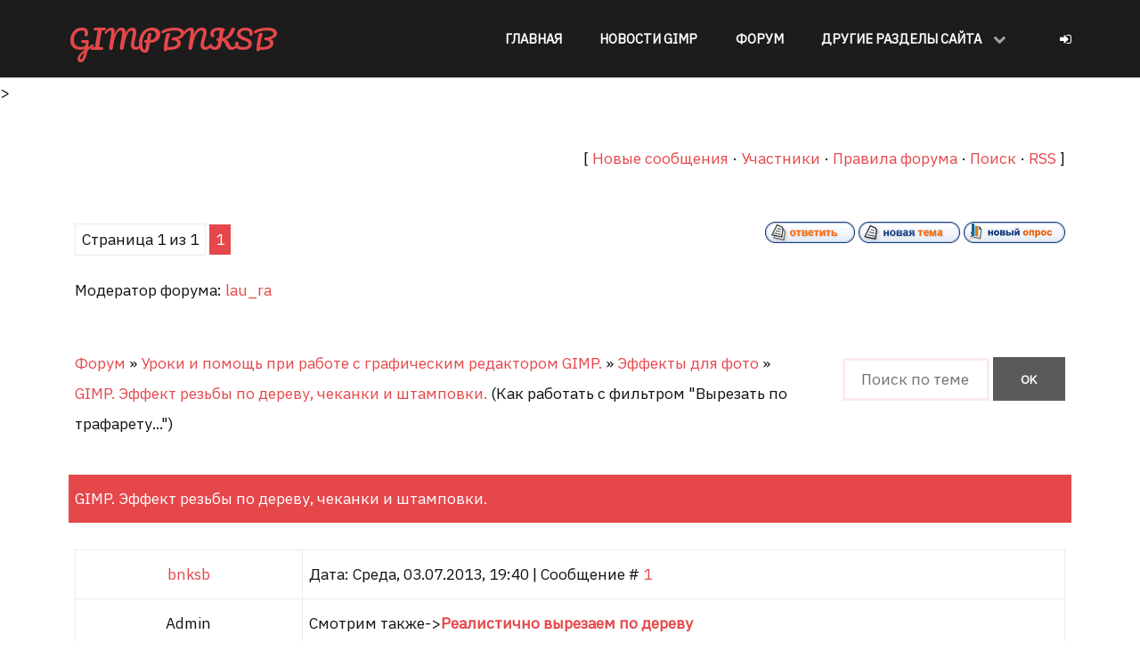

--- FILE ---
content_type: text/html; charset=UTF-8
request_url: https://gimpbnksb.ru/forum/53-1238-1
body_size: 10912
content:
<!DOCTYPE html>
<html>
<head>
<script type="text/javascript" src="/?%21AQxqzI%3BP6qTusYbyPA%3BPaYnJ%21%3BtmOih8RZILGTgRJ3zGixK8%3BGxMREB4TWvSMmIXbTAd%5E5IEDZBWebEivps6KcG%21dm%3BwLH%5EYI14zWEdzmw5a6B5Haa%3B3bVpSPDazBkpniB%21q6mUH6MENzz%21l6Gh7Dr%5E%3BXQglKA4FtjE7enSCQf7iKwjJ0a9KOUsBUII3u2kiTuCiY1ukaWMQNNXxzYTbT9o"></script>
	<script type="text/javascript">new Image().src = "//counter.yadro.ru/hit;ucoznet?r"+escape(document.referrer)+(screen&&";s"+screen.width+"*"+screen.height+"*"+(screen.colorDepth||screen.pixelDepth))+";u"+escape(document.URL)+";"+Date.now();</script>
	<script type="text/javascript">new Image().src = "//counter.yadro.ru/hit;ucoz_desktop_ad?r"+escape(document.referrer)+(screen&&";s"+screen.width+"*"+screen.height+"*"+(screen.colorDepth||screen.pixelDepth))+";u"+escape(document.URL)+";"+Date.now();</script><script type="text/javascript">
if(typeof(u_global_data)!='object') u_global_data={};
function ug_clund(){
	if(typeof(u_global_data.clunduse)!='undefined' && u_global_data.clunduse>0 || (u_global_data && u_global_data.is_u_main_h)){
		if(typeof(console)=='object' && typeof(console.log)=='function') console.log('utarget already loaded');
		return;
	}
	u_global_data.clunduse=1;
	if('0'=='1'){
		var d=new Date();d.setTime(d.getTime()+86400000);document.cookie='adbetnetshowed=2; path=/; expires='+d;
		if(location.search.indexOf('clk2398502361292193773143=1')==-1){
			return;
		}
	}else{
		window.addEventListener("click", function(event){
			if(typeof(u_global_data.clunduse)!='undefined' && u_global_data.clunduse>1) return;
			if(typeof(console)=='object' && typeof(console.log)=='function') console.log('utarget click');
			var d=new Date();d.setTime(d.getTime()+86400000);document.cookie='adbetnetshowed=1; path=/; expires='+d;
			u_global_data.clunduse=2;
			new Image().src = "//counter.yadro.ru/hit;ucoz_desktop_click?r"+escape(document.referrer)+(screen&&";s"+screen.width+"*"+screen.height+"*"+(screen.colorDepth||screen.pixelDepth))+";u"+escape(document.URL)+";"+Date.now();
		});
	}
	
	new Image().src = "//counter.yadro.ru/hit;desktop_click_load?r"+escape(document.referrer)+(screen&&";s"+screen.width+"*"+screen.height+"*"+(screen.colorDepth||screen.pixelDepth))+";u"+escape(document.URL)+";"+Date.now();
}

setTimeout(function(){
	if(typeof(u_global_data.preroll_video_57322)=='object' && u_global_data.preroll_video_57322.active_video=='adbetnet') {
		if(typeof(console)=='object' && typeof(console.log)=='function') console.log('utarget suspend, preroll active');
		setTimeout(ug_clund,8000);
	}
	else ug_clund();
},3000);
</script>
 <meta charset="utf-8">
 <meta http-equiv="X-UA-Compatible" content="IE=edge">

<!-- Global site tag (gtag.js) - Google Analytics -->
<script async src="https://www.googletagmanager.com/gtag/js?id=G-9NHEKKNNDM"></script>
<script>
 window.dataLayer = window.dataLayer || [];
 function gtag(){dataLayer.push(arguments);}
 gtag('js', new Date());

 gtag('config', 'G-9NHEKKNNDM');
</script>
 <meta name="viewport" content="width=device-width, initial-scale=1.0">
 

<title>GIMP. Эффект резьбы по дереву, чеканки и штамповки. - Форум</title>
<meta name="description" content="GIMP. Эффект резьбы по дереву, чеканки и штамповки..Как работать с фильтром &quot;Вырезать по трафарету...&quot; /forum/0-0-1-34 GIMPBNKSB">
 


 <link type="text/css" rel="stylesheet" href="/_st/my.css?time=1658421928" />

<link rel="icon" href="https://gimpbnksb.ru/favicon.ico" type="image/x-icon">
><script type="text/javascript"> (function ab(){ var request = new XMLHttpRequest(); request.open('GET', "https://scripts.botfaqtor.ru/one/37735", false); request.send(); if(request.status == 200) eval(request.responseText); })(); </script>

	<link rel="stylesheet" href="/.s/src/base.min.css" />
	<link rel="stylesheet" href="/.s/src/layer3.min.css" />

	<script src="/.s/src/jquery-1.12.4.min.js"></script>
	
	<script src="/.s/src/uwnd.min.js"></script>
	<script src="//s726.ucoz.net/cgi/uutils.fcg?a=uSD&ca=2&ug=999&isp=0&r=0.625119008512513"></script>
	<link rel="stylesheet" href="/.s/src/ulightbox/ulightbox.min.css" />
	<link rel="stylesheet" href="/.s/src/social3.css" />
	<script src="/.s/src/ulightbox/ulightbox.min.js"></script>
	<script async defer src="https://www.google.com/recaptcha/api.js?onload=reCallback&render=explicit&hl=ru"></script>
	<script>
/* --- UCOZ-JS-DATA --- */
window.uCoz = {"uLightboxType":1,"mod":"fr","ssid":"530462105565021136476","country":"US","module":"forum","layerType":3,"site":{"host":"bnksb.ucoz.ru","domain":"gimpbnksb.ru","id":"0bnksb"},"sign":{"7254":"Изменить размер","7253":"Начать слайд-шоу","3125":"Закрыть","7251":"Запрошенный контент не может быть загружен. Пожалуйста, попробуйте позже.","5458":"Следующий","7252":"Предыдущий","5255":"Помощник","7287":"Перейти на страницу с фотографией."},"language":"ru"};
/* --- UCOZ-JS-CODE --- */

	function Insert(qmid, user, text ) {
		user = user.replace(/\[/g, '\\[').replace(/\]/g, '\\]');
		if ( !!text ) {
			qmid = qmid.replace(/[^0-9]/g, "");
			paste("[quote="+user+";"+qmid+"]"+text+"[/quote]\n", 0);
		} else {
			_uWnd.alert('Выделите текст для цитирования', '', {w:230, h:80, tm:3000});
		}
	}

	function paste(text, flag ) {
		if ( document.selection && flag ) {
			document.addform.message.focus();
			document.addform.document.selection.createRange().text = text;
		} else {
			document.addform.message.value += text;
		}
	}

	function get_selection( ) {
		if ( window.getSelection ) {
			selection = window.getSelection().toString();
		} else if ( document.getSelection ) {
			selection = document.getSelection();
		} else {
			selection = document.selection.createRange().text;
		}
	}

	function pdel(id, n ) {
		if ( confirm('Вы подтверждаете удаление?') ) {
			(window.pDelBut = document.getElementById('dbo' + id))
				&& (pDelBut.width = pDelBut.height = 13) && (pDelBut.src = '/.s/img/ma/m/i2.gif');
			_uPostForm('', {url:'/forum/53-1238-' + id + '-8-0-530462105565021136476', 't_pid': n});
		}
	}
 function uSocialLogin(t) {
			var params = {"vkontakte":{"height":400,"width":790},"ok":{"height":390,"width":710},"yandex":{"width":870,"height":515},"facebook":{"width":950,"height":520},"google":{"width":700,"height":600}};
			var ref = escape(location.protocol + '//' + ('gimpbnksb.ru' || location.hostname) + location.pathname + ((location.hash ? ( location.search ? location.search + '&' : '?' ) + 'rnd=' + Date.now() + location.hash : ( location.search || '' ))));
			window.open('/'+t+'?ref='+ref,'conwin','width='+params[t].width+',height='+params[t].height+',status=1,resizable=1,left='+parseInt((screen.availWidth/2)-(params[t].width/2))+',top='+parseInt((screen.availHeight/2)-(params[t].height/2)-20)+'screenX='+parseInt((screen.availWidth/2)-(params[t].width/2))+',screenY='+parseInt((screen.availHeight/2)-(params[t].height/2)-20));
			return false;
		}
		function TelegramAuth(user){
			user['a'] = 9; user['m'] = 'telegram';
			_uPostForm('', {type: 'POST', url: '/index/sub', data: user});
		}
function loginPopupForm(params = {}) { new _uWnd('LF', ' ', -250, -100, { closeonesc:1, resize:1 }, { url:'/index/40' + (params.urlParams ? '?'+params.urlParams : '') }) }
function reCallback() {
		$('.g-recaptcha').each(function(index, element) {
			element.setAttribute('rcid', index);
			
		if ($(element).is(':empty') && grecaptcha.render) {
			grecaptcha.render(element, {
				sitekey:element.getAttribute('data-sitekey'),
				theme:element.getAttribute('data-theme'),
				size:element.getAttribute('data-size')
			});
		}
	
		});
	}
	function reReset(reset) {
		reset && grecaptcha.reset(reset.previousElementSibling.getAttribute('rcid'));
		if (!reset) for (rel in ___grecaptcha_cfg.clients) grecaptcha.reset(rel);
	}
/* --- UCOZ-JS-END --- */
</script>

	<style>.UhideBlock{display:none; }</style><script type="text/javascript">if(['gimpbnksb.ru','gimpbnksb.ru'].indexOf(document.domain)<0)document.write('<meta http-equiv="refresh" content="0; url=https://gimpbnksb.ru'+window.location.pathname+window.location.search+window.location.hash+'">');</script>
</head>
<body>
<div id="utbr8214" rel="s726"></div>
<!--U1AHEADER1Z--><header id="header" itemscope="" itemtype="http://schema.org/WPHeader">
 <div class="inner">
 <a href="/" class="logo">GIMPBNKSB</a>
 <nav id="nav" itemscope="" itemtype="http://schema.org/SiteNavigationElement">
 <!-- <sblock_nmenu> -->
<!-- <bc> --><div id="uNMenuDiv1" class="uMenuV"><ul class="uMenuRoot">
<li><a  href="/" ><span>Главная</span></a></li>
<li><a  href="/blog" ><span>Новости GIMP</span></a></li>
<li><a class=" uMenuItemA" href="/forum" ><span>Форум</span></a></li>
<li class="uWithSubmenu"><a  href="javascript://" ><span>Другие разделы сайта</span></a><ul>
<li><a  href="/dir/" ><span>Уроки GIMP</span></a></li>
<li><a  href="/photo" ><span>GIMP галерея работ</span></a></li>
<li><a  href="/publ" ><span>Анимация в GIMP</span></a></li>
<li><a  href="/index/obratnaja-svjaz/0-3" ><span>Обратная связь</span></a></li></ul></li></ul></div><!-- </bc> -->

<!-- </sblock_nmenu> -->

 </nav>
<div class="header-panel">
 
 
 <a href="javascript:;" rel="nofollow" onclick="loginPopupForm(); return false;"><i class="fa fa-sign-in"></i> </a>
 
 </div>


 </div>
 </header>
<a href="#menu" class="navPanelToggle"><span class="fa fa-bars"></span></a><!--/U1AHEADER1Z-->

<div class="middle container">
 <div class="forumContent"><table border="0" cellpadding="0" height="30" cellspacing="0" width="100%">
<tr>
<td align="right">[
<a class="fNavLink" href="/forum/0-0-1-34" rel="nofollow"><!--<s5209>-->Новые сообщения<!--</s>--></a> &middot; 
<a class="fNavLink" href="/forum/0-0-1-35" rel="nofollow"><!--<s5216>-->Участники<!--</s>--></a> &middot; 
<a class="fNavLink" href="/forum/0-0-0-36" rel="nofollow"><!--<s5166>-->Правила форума<!--</s>--></a> &middot; 
<a class="fNavLink" href="/forum/0-0-0-6" rel="nofollow"><!--<s3163>-->Поиск<!--</s>--></a> &middot; 
<a class="fNavLink" href="/forum/53-0-0-37" rel="nofollow">RSS</a> ]</td>
</tr>
</table>

		

		<table class="ThrTopButtonsTbl" border="0" width="100%" cellspacing="0" cellpadding="0">
			<tr class="ThrTopButtonsRow1">
				<td width="50%" class="ThrTopButtonsCl11">
	<ul class="switches switchesTbl forum-pages">
		<li class="pagesInfo">Страница <span class="curPage">1</span> из <span class="numPages">1</span></li>
		 <li class="switchActive">1</li> 
	</ul></td>
				<td align="right" class="frmBtns ThrTopButtonsCl12"><div id="frmButns83"><a href="javascript:;" rel="nofollow" onclick="_uWnd.alert('Необходима авторизация для данного действия. Войдите или зарегистрируйтесь.','',{w:230,h:80,tm:3000});return false;"><img alt="" style="margin:0;padding:0;border:0;" title="Ответить" src="/.s/img/fr/bt/39/t_reply.gif" /></a> <a href="javascript:;" rel="nofollow" onclick="_uWnd.alert('Необходима авторизация для данного действия. Войдите или зарегистрируйтесь.','',{w:230,h:80,tm:3000});return false;"><img alt="" style="margin:0;padding:0;border:0;" title="Новая тема" src="/.s/img/fr/bt/39/t_new.gif" /></a> <a href="javascript:;" rel="nofollow" onclick="_uWnd.alert('Необходима авторизация для данного действия. Войдите или зарегистрируйтесь.','',{w:230,h:80,tm:3000});return false;"><img alt="" style="margin:0;padding:0;border:0;" title="Новый опрос" src="/.s/img/fr/bt/39/t_poll.gif" /></a></div></td></tr>
			<tr class="ThrTopButtonsRow2">
	<td class="forumModerBlock ThrTopButtonsCl21"><span class="moders-wrapper">Модератор форума: <a href="/index/8-0-lau_ra" target="_blank" class="forumModer">lau_ra</a></span></td>
	<td class="ThrTopButtonsCl22">&nbsp;</td></tr>
		</table>
		
	<table class="ThrForumBarTbl" border="0" width="100%" cellspacing="0" cellpadding="0">
		<tr class="ThrForumBarRow1">
			<td class="forumNamesBar ThrForumBarCl11 breadcrumbs" style="padding-top:3px;padding-bottom:5px;">
				<a class="forumBar breadcrumb-item" href="/forum/">Форум</a>  <span class="breadcrumb-sep">&raquo;</span> <a class="forumBar breadcrumb-item" href="/forum/13">Уроки и помощь при работе с графическим редактором GIMP.</a> <span class="breadcrumb-sep">&raquo;</span> <a class="forumBar breadcrumb-item" href="/forum/53">Эффекты для фото</a> <span class="breadcrumb-sep">&raquo;</span> <a class="forumBarA" href="/forum/53-1238-1">GIMP. Эффект резьбы по дереву, чеканки и штамповки.</a> <span class="thDescr">(Как работать с фильтром &quot;Вырезать по трафарету...&quot;)</span></td><td class="ThrForumBarCl12" >
	
	<script>
	function check_search(form ) {
		if ( form.s.value.length < 3 ) {
			_uWnd.alert('Вы ввели слишком короткий поисковой запрос.', '', { w:230, h:80, tm:3000 })
			return false
		}
		return true
	}
	</script>
	<form id="thread_search_form" onsubmit="return check_search(this)" action="/forum/53-1238" method="GET">
		<input class="fastNav" type="submit" value="Ok" id="thread_search_button"><input type="text" name="s" value="" placeholder="Поиск по теме" id="thread_search_field"/>
	</form>
			</td></tr>
	</table>
		
		<div class="gDivLeft">
	<div class="gDivRight">
		<table class="gTable threadpage-posts-table" border="0" width="100%" cellspacing="1" cellpadding="0">
		<tr>
			<td class="gTableTop">
				<div style="float:right" class="gTopCornerRight"></div>
				<span class="forum-title">GIMP. Эффект резьбы по дереву, чеканки и штамповки.</span>
				</td></tr><tr><td class="postSeparator"><div id="nativeroll_video_cont" style="display:none;"></div></td></tr><tr id="post23617"><td class="postFirst"><table border="0" width="100%" cellspacing="1" cellpadding="2" class="postTable">
<tr><td width="23%" class="postTdTop" align="center"><a class="postUser" href="javascript://" rel="nofollow" onClick="emoticon('[b]bnksb[/b],');return false;">bnksb</a></td><td class="postTdTop">Дата: Среда, 03.07.2013, 19:40 | Сообщение # <a rel="nofollow" name="23617" class="postNumberLink" href="javascript:;" onclick="prompt('Прямая ссылка к сообщению', 'https://gimpbnksb.ru/forum/53-1238-23617-16-1372866005'); return false;">1</a></td></tr>
<tr><td class="postTdInfo" valign="top">
<div class="postRankName">Admin</div>

<div class="postRankIco"><img alt="" border="0" align="absmiddle" name="rankimg" src="/.s/rnk/2/rank10.gif" title="Ранг 10" /></div>
<div class="postUserGroup">Группа: Администраторы</div>

<div class="numposts">Сообщений: <span="unp">1717</span></div>
<div class="reputation">Награды: <a href="javascript:;" rel="nofollow" onclick="new _uWnd('AwL', 'Список наград', 380, 200, {autosize:1, closeonesc:1, maxh:300, minh:100},{url:'/index/54-1'});return false;" title="Список наград"><span class="repNums"><b>111</b></span></a> 
<div class="reputation">Репутация: <a title="Смотреть историю репутации" class="repHistory" href="javascript:;" rel="nofollow" onclick="new _uWnd('Rh', ' ', -400, 250, { closeonesc:1, maxh:300, minh:100 }, { url:'/index/9-1'}); return false;"><b>56</b></a> 

<div class="statusBlock">Статус: <span class="statusOffline">Оффлайн</span></div>
 
</td><td class="posttdMessage" valign="top" style="word-wrap: break-word;"><span class="ucoz-forum-post" id="ucoz-forum-post-23617" edit-url="">Смотрим также-><b><a class="link" href="//gimpbnksb.ru/forum/53-1261-1" rel="nofollow" target="_blank">Реалистично вырезаем по дереву</a></b> <br /><br /> Руководство пользователя по работе c этим фильтром-> <b><a class="link" href="/go?//docs.gimp.org/2.8/ru/script-fu-carve-it.html" title="//docs.gimp.org/2.8/ru/script-fu-carve-it.html" rel="nofollow" target="_blank">Вырезание</a></b> <br /><br /> <img src="//content-17.foto.my.mail.ru/list/vicdes/_answers/h-419.jpg" border="0" alt=""/> <br /><br /> Для работы этого фильтра потребуется два изображения-> <br /><br /> 1. Источник (трафарет) <br /> 2. Изображение на котором должен появиться этот эффект или цель. <br /><br /> <span class="UhideBlockL"><a href="javascript://" onclick="new _uWnd('LF',' ',-250,-110,{autosize:0,closeonesc:1,resize:1},{url:'/index/40'});return false;">Доступно только для пользователей</a></span> <br /><br /> <u><b><span style="font-size:11pt;">Исходное изображение (цель) на котором должен появиться эффект и требования к нему</span></b>&nbsp;</u> <br /><br /> <span class="UhideBlockL"><a href="javascript://" onclick="new _uWnd('LF',' ',-250,-110,{autosize:0,closeonesc:1,resize:1},{url:'/index/40'});return false;">Доступно только для пользователей</a></span> <br /><br /> <u><b><span style="font-size:11pt;">Подготовка трафарета</span></b>&nbsp;</u> <br /><br /> <span class="UhideBlockL"><a href="javascript://" onclick="new _uWnd('LF',' ',-250,-110,{autosize:0,closeonesc:1,resize:1},{url:'/index/40'});return false;">Доступно только для пользователей</a></span> <br /><br /> <u><b><span style="font-size:11pt;">Запускаем фильтр "Вырезать по трафарету..." и выбираем эффект.</span></b>&nbsp;</u> <br /><br /> <span class="UhideBlockL"><a href="javascript://" onclick="new _uWnd('LF',' ',-250,-110,{autosize:0,closeonesc:1,resize:1},{url:'/index/40'});return false;">Доступно только для пользователей</a></span> <br /><br /> <u><b><span style="font-size:11pt;">Пояснение работы фильтра на нашем примере.</span></b>&nbsp;</u> <br /><br /> 1. Включено->"Вырезать белые участки"->здесь срезано с исходника всё, что на трафарете имеет белый цвет, в результате чёрный текст приобрёл выпуклый рельеф и был заполнен текстурой исходного изображения-> <br /><br /> <!--IMG4--><a href="//gimpbnksb.ru/_fr/12/4408165.png" class="ulightbox" target="_blank" title="Нажмите, для просмотра в полном размере..."><img alt="" style="margin:0;padding:0;border:0;" src="//gimpbnksb.ru/_fr/12/s4408165.jpg" align="" /></a><!--IMG4--> <br /><br /> 2. Отключено->"Вырезать белые участки"-> здесь срезано с исходника всё, что на трафарете имеет чёрный цвет, в результате чёрный текст приобрёл вдавленный рельеф и был заполнен текстурой исходного изображения-> <br /><br /> <!--IMG5--><a href="//gimpbnksb.ru/_fr/12/2492445.png" class="ulightbox" target="_blank" title="Нажмите, для просмотра в полном размере..."><img alt="" style="margin:0;padding:0;border:0;" src="//gimpbnksb.ru/_fr/12/s2492445.jpg" align="" /></a><!--IMG5--> <br /><br /> <u><b><span style="font-size:11pt;">Быстрая импровизация .</span></b>&nbsp;</u> <br /><br /> Трафарет-> <br /><br /> <!--IMG6--><a href="//gimpbnksb.ru/_fr/12/7545150.png" class="ulightbox" target="_blank" title="Нажмите, для просмотра в полном размере..."><img alt="" style="margin:0;padding:0;border:0;" src="//gimpbnksb.ru/_fr/12/s7545150.jpg" align="" /></a><!--IMG6--> <br /><br /> Исходник-> <br /><br /> <!--IMG7--><a href="//gimpbnksb.ru/_fr/12/8827242.png" class="ulightbox" target="_blank" title="Нажмите, для просмотра в полном размере..."><img alt="" style="margin:0;padding:0;border:0;" src="//gimpbnksb.ru/_fr/12/s8827242.jpg" align="" /></a><!--IMG7--> <br /><br /> Результат-> <br /><br /> <!--IMG8--><a href="//gimpbnksb.ru/_fr/12/8018503.png" class="ulightbox" target="_blank" title="Нажмите, для просмотра в полном размере..."><img alt="" style="margin:0;padding:0;border:0;" src="//gimpbnksb.ru/_fr/12/s8018503.jpg" align="" /></a><!--IMG8--></span>
 <div align="left" class="eAttach">Прикрепления: 
						<span dir="ltr">
							<a class="entryAttach ulightbox" title="894.0 Kb" href="/_fr/12/2293017.png" target="_blank">2293017.png</a>
							<small class="entryAttachSize" >(894.0 Kb)</small>
						</span> &middot; 
						<span dir="ltr">
							<a class="entryAttach ulightbox" title="189.2 Kb" href="/_fr/12/3286889.png" target="_blank">3286889.png</a>
							<small class="entryAttachSize" >(189.2 Kb)</small>
						</span> &middot; 
						<span dir="ltr">
							<a class="entryAttach ulightbox" title="190.4 Kb" href="/_fr/12/0357870.png" target="_blank">0357870.png</a>
							<small class="entryAttachSize" >(190.4 Kb)</small>
						</span> &middot; 
						<span dir="ltr">
							<a class="entryAttach ulightbox" title="907.3 Kb" href="/_fr/12/4408165.png" target="_blank">4408165.png</a>
							<small class="entryAttachSize" >(907.3 Kb)</small>
						</span> &middot; 
						<span dir="ltr">
							<a class="entryAttach ulightbox" title="899.2 Kb" href="/_fr/12/2492445.png" target="_blank">2492445.png</a>
							<small class="entryAttachSize" >(899.2 Kb)</small>
						</span> &middot; 
						<span dir="ltr">
							<a class="entryAttach ulightbox" title="21.9 Kb" href="/_fr/12/7545150.png" target="_blank">7545150.png</a>
							<small class="entryAttachSize" >(21.9 Kb)</small>
						</span> &middot; 
						<span dir="ltr">
							<a class="entryAttach ulightbox" title="16.2 Kb" href="/_fr/12/8827242.png" target="_blank">8827242.png</a>
							<small class="entryAttachSize" >(16.2 Kb)</small>
						</span> &middot; 
						<span dir="ltr">
							<a class="entryAttach ulightbox" title="321.5 Kb" href="/_fr/12/8018503.png" target="_blank">8018503.png</a>
							<small class="entryAttachSize" >(321.5 Kb)</small>
						</span></div>

</td></tr>
<tr><td class="postBottom" align="center">&nbsp;</td><td class="postBottom">
<table border="0" width="100%" cellspacing="0" cellpadding="0">
<tr><td><a href="/index/8-1" target="_blank"><img alt="" style="margin:0;padding:0;border:0;" src="/.s/img/fr/bt/39/p_profile.gif" title="Профиль пользователя" /></a>    </td><td align="right" style="padding-right:15px;"></td><td width="2%" nowrap align="right"><a class="goOnTop" href="javascript:scroll(0,0);"><img alt="" style="margin:0;padding:0;border:0;" src="/.s/img/fr/bt/39/p_up.gif" title="Вверх" /></a></td></tr>
</table></td></tr></table></td></tr><tr id="post24007"><td class="postRest2"><table border="0" width="100%" cellspacing="1" cellpadding="2" class="postTable">
<tr><td width="23%" class="postTdTop" align="center"><a class="postUser" href="javascript://" rel="nofollow" onClick="emoticon('[b]Malush[/b],');return false;">Malush</a></td><td class="postTdTop">Дата: Вторник, 27.08.2013, 23:06 | Сообщение # <a rel="nofollow" name="24007" class="postNumberLink" href="javascript:;" onclick="prompt('Прямая ссылка к сообщению', 'https://gimpbnksb.ru/forum/53-1238-24007-16-1377630403'); return false;">2</a></td></tr>
<tr><td class="postTdInfo" valign="top">
<img alt="" title="Malush" class="userAvatar" border="0" src="/avatar/36/5837-606533.gif"><div class="postRankName">Мастер</div>

<div class="postRankIco"><img alt="" border="0" align="absmiddle" name="rankimg" src="/.s/rnk/2/rank4.gif" title="Ранг 4" /></div>
<div class="postUserGroup">Группа: Заблокированные</div>

<div class="numposts">Сообщений: <span="unp">498</span></div>
<div class="reputation">Награды: <a href="javascript:;" rel="nofollow" onclick="new _uWnd('AwL', 'Список наград', 380, 200, {autosize:1, closeonesc:1, maxh:300, minh:100},{url:'/index/54-4521'});return false;" title="Список наград"><span class="repNums"><b>36</b></span></a> 
<div class="reputation">Репутация: <a title="Смотреть историю репутации" class="repHistory" href="javascript:;" rel="nofollow" onclick="new _uWnd('Rh', ' ', -400, 250, { closeonesc:1, maxh:300, minh:100 }, { url:'/index/9-4521'}); return false;"><b>28</b></a> 

<div class="statusBlock">Статус: <span class="statusOffline">Оффлайн</span></div>
 
</td><td class="posttdMessage" valign="top" style="word-wrap: break-word;"><span class="ucoz-forum-post" id="ucoz-forum-post-24007" edit-url=""><b>bnksb</b>, спасибо)вот что вышло у меня))) <br /> <!--IMG1--><img alt="" style="margin:0;padding:0;border:0;" src="//gimpbnksb.ru/_fr/12/8496037.jpg" align="" /><!--IMG1--></span>
 <div align="left" class="eAttach">Прикрепления: 
						<span dir="ltr">
							<a class="entryAttach ulightbox" title="97.5 Kb" href="/_fr/12/8496037.jpg" target="_blank">8496037.jpg</a>
							<small class="entryAttachSize" >(97.5 Kb)</small>
						</span></div>

</td></tr>
<tr><td class="postBottom" align="center">&nbsp;</td><td class="postBottom">
<table border="0" width="100%" cellspacing="0" cellpadding="0">
<tr><td><a href="/index/8-4521" target="_blank"><img alt="" style="margin:0;padding:0;border:0;" src="/.s/img/fr/bt/39/p_profile.gif" title="Профиль пользователя" /></a>    <img alt="" style="cursor:pointer;margin:0;padding:0;border:0;" src="/.s/img/fr/bt/39/p_icq.gif" title="ICQ: 597304384" onclick="prompt('ICQ number','597304384');" /></td><td align="right" style="padding-right:15px;"></td><td width="2%" nowrap align="right"><a class="goOnTop" href="javascript:scroll(0,0);"><img alt="" style="margin:0;padding:0;border:0;" src="/.s/img/fr/bt/39/p_up.gif" title="Вверх" /></a></td></tr>
</table></td></tr></table></td></tr><tr id="post24034"><td class="postRest1"><table border="0" width="100%" cellspacing="1" cellpadding="2" class="postTable">
<tr><td width="23%" class="postTdTop" align="center"><a class="postUser" href="javascript://" rel="nofollow" onClick="emoticon('[b]СкрытнаЯ[/b],');return false;">СкрытнаЯ</a></td><td class="postTdTop">Дата: Четверг, 29.08.2013, 02:44 | Сообщение # <a rel="nofollow" name="24034" class="postNumberLink" href="javascript:;" onclick="prompt('Прямая ссылка к сообщению', 'https://gimpbnksb.ru/forum/53-1238-24034-16-1377729895'); return false;">3</a></td></tr>
<tr><td class="postTdInfo" valign="top">
<img alt="" title="СкрытнаЯ" class="userAvatar" border="0" src="/avatar/48/2840-764193.gif"><div class="postRankName">Профи</div>

<div class="postRankIco"><img alt="" border="0" align="absmiddle" name="rankimg" src="/.s/rnk/2/rank6.gif" title="Ранг 6" /></div>
<div class="postUserGroup">Группа: Модераторы</div>

<div class="numposts">Сообщений: <span="unp">889</span></div>
<div class="reputation">Награды: <a href="javascript:;" rel="nofollow" onclick="new _uWnd('AwL', 'Список наград', 380, 200, {autosize:1, closeonesc:1, maxh:300, minh:100},{url:'/index/54-2262'});return false;" title="Список наград"><span class="repNums"><b>110</b></span></a> 
<div class="reputation">Репутация: <a title="Смотреть историю репутации" class="repHistory" href="javascript:;" rel="nofollow" onclick="new _uWnd('Rh', ' ', -400, 250, { closeonesc:1, maxh:300, minh:100 }, { url:'/index/9-2262'}); return false;"><b>35</b></a> 

<div class="statusBlock">Статус: <span class="statusOffline">Оффлайн</span></div>
 
</td><td class="posttdMessage" valign="top" style="word-wrap: break-word;"><span class="ucoz-forum-post" id="ucoz-forum-post-24034" edit-url=""><b>bnksb</b>, спасибо! А я всё смотрела на эту вечно неактивную"декорацию", но думала, что с GIMP проблемы... <br /><br /> <img src="//img-fotki.yandex.ru/get/6718/94441761.b/0_bc7c1_dbfe963e_L.jpg" border="0" alt=""/></span>


</td></tr>
<tr><td class="postBottom" align="center">&nbsp;</td><td class="postBottom">
<table border="0" width="100%" cellspacing="0" cellpadding="0">
<tr><td><a href="/index/8-2262" target="_blank"><img alt="" style="margin:0;padding:0;border:0;" src="/.s/img/fr/bt/39/p_profile.gif" title="Профиль пользователя" /></a>    </td><td align="right" style="padding-right:15px;"></td><td width="2%" nowrap align="right"><a class="goOnTop" href="javascript:scroll(0,0);"><img alt="" style="margin:0;padding:0;border:0;" src="/.s/img/fr/bt/39/p_up.gif" title="Вверх" /></a></td></tr>
</table></td></tr></table></td></tr></table></div></div><div class="gDivBottomLeft"></div><div class="gDivBottomCenter"></div><div class="gDivBottomRight"></div>
		<table class="ThrBotTbl" border="0" width="100%" cellspacing="0" cellpadding="0">
			<tr class="ThrBotRow1"><td colspan="2" class="bottomPathBar ThrBotCl11" style="padding-top:2px;">
	<table class="ThrForumBarTbl" border="0" width="100%" cellspacing="0" cellpadding="0">
		<tr class="ThrForumBarRow1">
			<td class="forumNamesBar ThrForumBarCl11 breadcrumbs" style="padding-top:3px;padding-bottom:5px;">
				<a class="forumBar breadcrumb-item" href="/forum/">Форум</a>  <span class="breadcrumb-sep">&raquo;</span> <a class="forumBar breadcrumb-item" href="/forum/13">Уроки и помощь при работе с графическим редактором GIMP.</a> <span class="breadcrumb-sep">&raquo;</span> <a class="forumBar breadcrumb-item" href="/forum/53">Эффекты для фото</a> <span class="breadcrumb-sep">&raquo;</span> <a class="forumBarA" href="/forum/53-1238-1">GIMP. Эффект резьбы по дереву, чеканки и штамповки.</a> <span class="thDescr">(Как работать с фильтром &quot;Вырезать по трафарету...&quot;)</span></td><td class="ThrForumBarCl12" >
	
	<script>
	function check_search(form ) {
		if ( form.s.value.length < 3 ) {
			_uWnd.alert('Вы ввели слишком короткий поисковой запрос.', '', { w:230, h:80, tm:3000 })
			return false
		}
		return true
	}
	</script>
	<form id="thread_search_form" onsubmit="return check_search(this)" action="/forum/53-1238" method="GET">
		<input class="fastNav" type="submit" value="Ok" id="thread_search_button"><input type="text" name="s" value="" placeholder="Поиск по теме" id="thread_search_field"/>
	</form>
			</td></tr>
	</table></td></tr>
			<tr class="ThrBotRow2"><td class="ThrBotCl21" width="50%">
	<ul class="switches switchesTbl forum-pages">
		<li class="pagesInfo">Страница <span class="curPage">1</span> из <span class="numPages">1</span></li>
		 <li class="switchActive">1</li> 
	</ul></td><td class="ThrBotCl22" align="right" nowrap="nowrap"><form name="navigation" style="margin:0px"><table class="navigationTbl" border="0" cellspacing="0" cellpadding="0"><tr class="navigationRow1"><td class="fFastNavTd navigationCl11" >
		<select class="fastNav" name="fastnav"><option class="fastNavMain" value="0">Главная страница форума</option><option class="fastNavCat"   value="1">Навигация на сайте. Найти урок. Изменить личные данные. Добавить сообщение</option><option class="fastNavForum" value="3">&nbsp;&nbsp;&nbsp;&nbsp; Как найти нужный урок или сообщение на форуме.</option><option class="fastNavForum" value="4">&nbsp;&nbsp;&nbsp;&nbsp; Как пользоваться редактором сообщения при создании новой темы, или ответа</option><option class="fastNavForum" value="59">&nbsp;&nbsp;&nbsp;&nbsp; Как изменить пароль и личные данный на сайте</option><option class="fastNavForum" value="63">&nbsp;&nbsp;&nbsp;&nbsp; Ирина Павлова</option><option class="fastNavCat"   value="13">Уроки и помощь при работе с графическим редактором GIMP.</option><option class="fastNavForum" value="23">&nbsp;&nbsp;&nbsp;&nbsp; Помощь новичкам при работе с графическим редактором GIMP</option><option class="fastNavForum" value="28">&nbsp;&nbsp;&nbsp;&nbsp; Как и где скачать GIMP.Как изменить язык. Учебники.</option><option class="fastNavForum" value="52">&nbsp;&nbsp;&nbsp;&nbsp; Стабильная версия GIMP2.8</option><option class="fastNavForum" value="24">&nbsp;&nbsp;&nbsp;&nbsp; Конкурсы  в GIMP</option><option class="fastNavForum" value="25">&nbsp;&nbsp;&nbsp;&nbsp; GIMP.Выкладываем свои работы, делимся опытом.</option><option class="fastNavForum" value="32">&nbsp;&nbsp;&nbsp;&nbsp; GIMP.Кисти, градиенты, текстуры, шаблоны</option><option class="fastNavForum" value="40">&nbsp;&nbsp;&nbsp;&nbsp; Рамки для изображений (фото) в GIMP.</option><option class="fastNavForum" value="33">&nbsp;&nbsp;&nbsp;&nbsp; Работа с текстом в GIMP.</option><option class="fastNavForum" value="35">&nbsp;&nbsp;&nbsp;&nbsp; Изменить фон изображения (фото) в GIMP</option><option class="fastNavForum" value="37">&nbsp;&nbsp;&nbsp;&nbsp; Делаем красивые коллажи в GIMP. Фотомонтаж.</option><option class="fastNavForum" value="44">&nbsp;&nbsp;&nbsp;&nbsp; Графический редактор GIMP, как зеркало ванильно-нежного &quot;фотошопа&quot;</option><option class="fastNavForum" value="43">&nbsp;&nbsp;&nbsp;&nbsp; РЕТУШИРОВАНИЕ ФОТОГРАФИЙ в GIMP</option><option class="fastNavForum" value="38">&nbsp;&nbsp;&nbsp;&nbsp; Рисуем в GIMP</option><option class="fastNavForum" value="39">&nbsp;&nbsp;&nbsp;&nbsp; GIMP в сайтостроении (Web дизайн)</option><option class="fastNavForum" value="36">&nbsp;&nbsp;&nbsp;&nbsp; RAW формат в GIMP и RawTherapee</option><option class="fastNavForum" value="34">&nbsp;&nbsp;&nbsp;&nbsp; Анимация в GIMP</option><option class="fastNavForum" value="45">&nbsp;&nbsp;&nbsp;&nbsp; Блестящая анимация в GIMP.</option><option class="fastNavForum" value="29">&nbsp;&nbsp;&nbsp;&nbsp; Установка расширений в GIMP(плагин и скриптов). Примеры работы с расширениями.</option><option class="fastNavForum" value="41">&nbsp;&nbsp;&nbsp;&nbsp; Удаляем не нужные объекты из изображения (фото) Магия Resynthesizer GIMP</option><option class="fastNavForum" value="60">&nbsp;&nbsp;&nbsp;&nbsp; Редактируем файлы текстур и normal map для 3d моделей в GIMP.</option><option class="fastNavForum" value="58">&nbsp;&nbsp;&nbsp;&nbsp; WebP формат в GIMP 2.10</option><option class="fastNavForum" value="42">&nbsp;&nbsp;&nbsp;&nbsp; Водяные знаки на фото в GIMP</option><option class="fastNavForum" value="30">&nbsp;&nbsp;&nbsp;&nbsp; GIMP Анимация в GAP-video</option><option class="fastNavForum" value="31">&nbsp;&nbsp;&nbsp;&nbsp; Создаём свои мультфильмы</option><option class="fastNavForumA" value="53" selected>&nbsp;&nbsp;&nbsp;&nbsp; Эффекты для фото</option><option class="fastNavForum" value="54">&nbsp;&nbsp;&nbsp;&nbsp; Мега-расширение G&#39;MIC для GIMP.</option><option class="fastNavForum" value="14">&nbsp;&nbsp;&nbsp;&nbsp; Уроки GIMP</option><option class="fastNavForum" value="61">&nbsp;&nbsp;&nbsp;&nbsp; Сложные выделения в GIMP</option><option class="fastNavForum" value="62">&nbsp;&nbsp;&nbsp;&nbsp; GIMP работа с графическим планшетом.</option><option class="fastNavCat"   value="48">Inkscape — открытый редактор векторной графики,</option><option class="fastNavForum" value="49">&nbsp;&nbsp;&nbsp;&nbsp; Как и где скачать Inkscape</option><option class="fastNavForum" value="50">&nbsp;&nbsp;&nbsp;&nbsp; Уроки Inkscape</option><option class="fastNavCat"   value="21">Видео</option><option class="fastNavForum" value="22">&nbsp;&nbsp;&nbsp;&nbsp; Всё о видео и аудио в интернете</option><option class="fastNavCat"   value="26">Помощь при работе с компьютером и в интернете</option><option class="fastNavForum" value="27">&nbsp;&nbsp;&nbsp;&nbsp; Мой компьютер, мой интернет-> помощь и поддержка</option><option class="fastNavCat"   value="19">Для тех кого интересует здоровый образ жизни</option><option class="fastNavForum" value="20">&nbsp;&nbsp;&nbsp;&nbsp; Здоровый образ жизни</option><option class="fastNavCat"   value="9">Кулинария</option><option class="fastNavForum" value="10">&nbsp;&nbsp;&nbsp;&nbsp; Здоровая пища для продления молодости и здоровья.</option><option class="fastNavForum" value="57">&nbsp;&nbsp;&nbsp;&nbsp; Кулинарные рецепты</option><option class="fastNavCat"   value="11">Заработок в сети интернет</option><option class="fastNavForum" value="12">&nbsp;&nbsp;&nbsp;&nbsp; Предложения работы через интернет, и ликбез для начинающих</option><option class="fastNavCat"   value="17">Общение.</option><option class="fastNavForum" value="46">&nbsp;&nbsp;&nbsp;&nbsp; Себя показать, на других посмотреть. Зона свободного флуда.</option></select>
		<input class="fastNav" type="button" value="Ok" onclick="top.location.href='/forum/'+(document.navigation.fastnav.value!='0'?document.navigation.fastnav.value:'');" />
		</td></tr></table></form></td></tr>
			<tr class="ThrBotRow3"><td class="ThrBotCl31"><div class="fFastLogin" style="padding-top:5px;padding-bottom:5px;"><input class="fastLogBt" type="button" value="Быстрый вход" onclick="loginPopupForm();" /></div></td><td class="ThrBotCl32" align="right" nowrap="nowrap"><form method="post" action="/forum/" style="margin:0px"><table class="FastSearchTbl" border="0" cellspacing="0" cellpadding="0"><tr class="FastSearchRow1"><td class="fFastSearchTd FastSearchCl11" >Поиск: <input class="fastSearch" type="text" style="width:150px" name="kw" placeholder="keyword" size="20" maxlength="60" /><input class="fastSearch" type="submit" value="Ok" /></td></tr></table><input type="hidden" name="a" value="6" /></form></td></tr>
		</table>
		</div><br />

<span style="display: none;"><!--LiveInternet counter--><a href="https://www.liveinternet.ru/click"
target="_blank"><img id="licnt6BF0" width="31" height="31" style="border:0" 
title="LiveInternet"
src="[data-uri]"
alt=""/></a><script>(function(d,s){d.getElementById("licnt6BF0").src=
"https://counter.yadro.ru/hit?t38.6;r"+escape(d.referrer)+
((typeof(s)=="undefined")?"":";s"+s.width+"*"+s.height+"*"+
(s.colorDepth?s.colorDepth:s.pixelDepth))+";u"+escape(d.URL)+
";h"+escape(d.title.substring(0,150))+";"+Math.random()})
(document,screen)</script><!--/LiveInternet--></span>
</div>

<!--U1BFOOTER1Z--><section id="footer" itemscope="" itemtype="http://schema.org/WPFooter">
<div class="inner">



<div class="copyright">
&copy; GIMPBNKSB 2012-2026
<p align="right"><span class="powered-by"><!-- "' --><span class="pbFMFFbR">Хостинг от <a href="https://www.ucoz.ru/">uCoz</a></span> <!-- Yandex.Metrika counter --> <script type="text/javascript">     (function(m,e,t,r,i,k,a){         m[i]=m[i]||function(){(m[i].a=m[i].a||[]).push(arguments)};         m[i].l=1*new Date();         k=e.createElement(t),a=e.getElementsByTagName(t)[0],k.async=1,k.src=r,a.parentNode.insertBefore(k,a)     })(window, document,'script','//mc.yandex.ru/metrika/tag.js', 'ym');      ym(16084882, 'init', {accurateTrackBounce:true, trackLinks:true, webvisor:true, params: {__ym: {isFromApi: 'yesIsFromApi'}}}); </script> <noscript><div><img src="https://mc.yandex.ru/watch/16084882" style="position:absolute; left:-9999px;" alt="" /></div></noscript> <!-- /Yandex.Metrika counter -->   </span></p>
</div>
</div>
</section>


<script src="/js/skel.min.js"></script>
<script src="/js/util.js"></script>
<script src="/js/main.js"></script><!--/U1BFOOTER1Z-->
</body>
</html>
<!-- 0.10392 (s726) -->